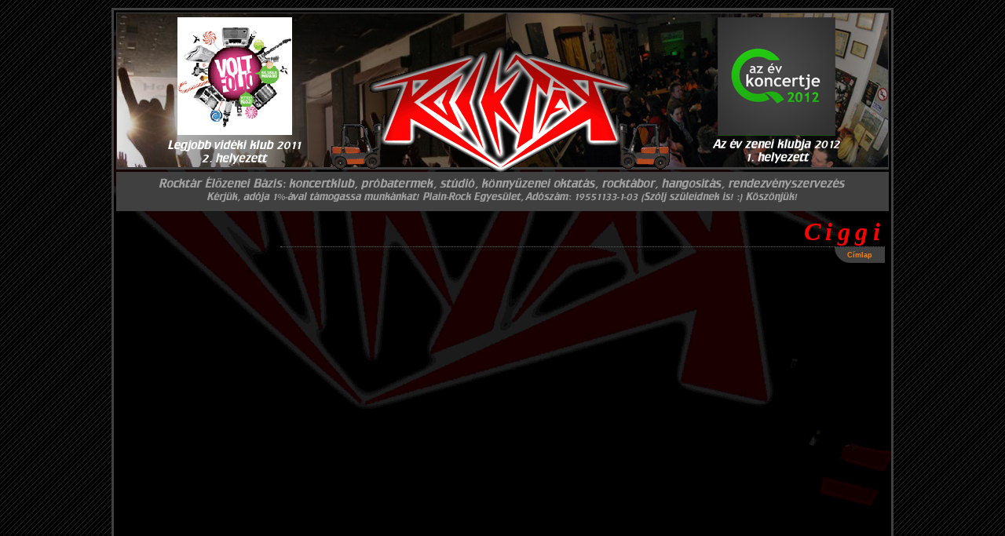

--- FILE ---
content_type: text/html; charset=utf-8
request_url: https://rocktar.hu/zenekar/ciggi
body_size: 16641
content:
<!DOCTYPE html PUBLIC "-//W3C//DTD XHTML 1.0 Strict//EN" "http://www.w3.org/TR/xhtml1/DTD/xhtml1-strict.dtd">
<html xmlns="http://www.w3.org/1999/xhtml" lang="hu" xml:lang="hu" dir="ltr" xmlns:og="http://opengraphprotocol.org/schema/">

<head>
<meta http-equiv="Content-Type" content="text/html; charset=utf-8" />
  <title>Ciggi | Rocktár</title>
  <meta http-equiv="Content-Type" content="text/html; charset=utf-8" />
<link rel="shortcut icon" href="/misc/favicon.ico" type="image/x-icon" />
<link rel="schema.dc" href="http://purl.org/dc/elements/1.1/" />
<meta name="abstract" content="Rocktár Élőzenei bázis, Kiskunfélegyháza - Koncertek minden hétvégén más stílusban" />
<meta name="keywords" content="rocktár,rock,élőzene,koncert,fórum,galéria,koncertfotó,fotó,hangszer,próbaterem,oktatás,rendezvényszervezés" />
<meta name="description" content="Rocktár Élőzenei bázis, Kiskunfélegyháza - Koncertek minden hétvégén más stílusban" />
<meta name="dcterms.creator" content="Digamma.hu" />
<meta name="dcterms.contributor" content="Kasza Miklós" />
<meta name="rights" content="A Rocktár Élőzenei Bázis és a www.rocktar.hu oldal üzemeltetője a Plain-Rock Egyesület. A webhelyen szereplő együttesek logói az együttesek tulajdonát képezik. A galériában található képek amennyiben másként nincsenek megjelölve, a Rocktár tulajdonát képezik." />
<link rel="canonical" href="https://www.rocktar.hu/zenekar/ciggi" />
<meta name="dcterms.publisher" content="Plain-Rock Egyesület" />
<meta name="geo.position" content="46.707845;19.835837" />
<meta name="icbm" content="46.707845,19.835837" />
  <link type="text/css" rel="stylesheet" media="all" href="/sites/default/files/css/css_6519c0b0f89cd56d177fabe3bcd93d23.css" />
<link type="text/css" rel="stylesheet" media="print" href="/sites/default/files/css/css_581eb8a2d4654815dfe5ed7fdb33d385.css" />
  <script type="text/javascript" src="/misc/jquery.js?T"></script>
<script type="text/javascript" src="/misc/jquery-extend-3.4.0.js?T"></script>
<script type="text/javascript" src="/misc/drupal.js?T"></script>
<script type="text/javascript" src="/sites/default/files/languages/hu_91f0f3defef4eafdf2ae65eca131ab7e.js?T"></script>
<script type="text/javascript" src="/sites/all/modules/poormanscron/poormanscron.js?T"></script>
<script type="text/javascript" src="/sites/all/modules/views_slideshow/js/jquery.cycle.all.min.js?T"></script>
<script type="text/javascript" src="/sites/all/modules/views_slideshow/contrib/views_slideshow_singleframe/views_slideshow.js?T"></script>
<script type="text/javascript" src="/sites/all/modules/google_analytics/googleanalytics.js?T"></script>
<script type="text/javascript">
<!--//--><![CDATA[//><!--
jQuery.extend(Drupal.settings, { "basePath": "/", "lightbox2": { "rtl": "0", "file_path": "/(\\w\\w/)sites/default/files", "default_image": "/sites/all/modules/lightbox2/images/brokenimage.jpg", "border_size": 10, "font_color": "000", "box_color": "fff", "top_position": "", "overlay_opacity": "0.8", "overlay_color": "000", "disable_close_click": 1, "resize_sequence": 0, "resize_speed": 400, "fade_in_speed": 400, "slide_down_speed": 600, "use_alt_layout": 0, "disable_resize": 1, "disable_zoom": 0, "force_show_nav": 0, "show_caption": true, "loop_items": 0, "node_link_text": "Kép letöltése", "node_link_target": 0, "image_count": "!current. kép (összesen !total)", "video_count": "Video !current of !total", "page_count": "!current. oldal (összesen !total)", "lite_press_x_close": "press \x3ca href=\"#\" onclick=\"hideLightbox(); return FALSE;\"\x3e\x3ckbd\x3ex\x3c/kbd\x3e\x3c/a\x3e to close", "download_link_text": "", "enable_login": false, "enable_contact": false, "keys_close": "c x 27", "keys_previous": "p 37", "keys_next": "n 39", "keys_zoom": "z", "keys_play_pause": "32", "display_image_size": "original", "image_node_sizes": "()", "trigger_lightbox_classes": "", "trigger_lightbox_group_classes": "img.ImageFrame_image,img.ImageFrame_none", "trigger_slideshow_classes": "", "trigger_lightframe_classes": "", "trigger_lightframe_group_classes": "", "custom_class_handler": 0, "custom_trigger_classes": "", "disable_for_gallery_lists": 1, "disable_for_acidfree_gallery_lists": true, "enable_acidfree_videos": true, "slideshow_interval": 5000, "slideshow_automatic_start": true, "slideshow_automatic_exit": true, "show_play_pause": true, "pause_on_next_click": false, "pause_on_previous_click": true, "loop_slides": false, "iframe_width": 600, "iframe_height": 400, "iframe_border": 1, "enable_video": 0 }, "cron": { "basePath": "/poormanscron", "runNext": 1500706798 }, "googleanalytics": { "trackOutbound": 1, "trackMailto": 1, "trackDownload": 1, "trackDownloadExtensions": "7z|aac|arc|arj|asf|asx|avi|bin|csv|doc(x|m)?|dot(x|m)?|exe|flv|gif|gz|gzip|hqx|jar|jpe?g|js|mp(2|3|4|e?g)|mov(ie)?|msi|msp|pdf|phps|png|ppt(x|m)?|pot(x|m)?|pps(x|m)?|ppam|sld(x|m)?|thmx|qtm?|ra(m|r)?|sea|sit|tar|tgz|torrent|txt|wav|wma|wmv|wpd|xls(x|m|b)?|xlt(x|m)|xlam|xml|z|zip" } });
//--><!]]>
</script>
<script type="text/javascript">
<!--//--><![CDATA[//><!--
(function(i,s,o,g,r,a,m){i["GoogleAnalyticsObject"]=r;i[r]=i[r]||function(){(i[r].q=i[r].q||[]).push(arguments)},i[r].l=1*new Date();a=s.createElement(o),m=s.getElementsByTagName(o)[0];a.async=1;a.src=g;m.parentNode.insertBefore(a,m)})(window,document,"script","//www.google-analytics.com/analytics.js","ga");ga("create", "UA-119394584-1", { "cookieDomain": "auto" });ga("set", "anonymizeIp", true);ga("send", "pageview");
//--><!]]>
</script>
  <script type="text/javascript"> </script>
  <link rel="publisher" href="https://plus.google.com/115979665390892944496" />
</head>

<body>
  <div class="page">
    <div class="header">
            <a href="/" title="Címlap"><div class="logo"></div></a>
    </div>
    <div class="site-slogan">
      <div class="slogan-content">&nbsp;
       <div class="text">Élőzenei Bázis, Kiskunfélegyháza</div>
       <div style="slogan-small">Koncertek minden szombaton m&aacute;s st&iacute;lusban</div>
      </div>
    </div>
        
    <div class="content">
      <div id="content" class="band">
        
        <div id="main">
          <h1 class="title">Ciggi</h1>
          <div class="breadcrumb"><a href="/">Címlap</a></div>          <div style="margin-bottom:1em">&nbsp;</div>
          <div class="tabs"></div>
                              <div id="node-2654" class="node clear-block">



  <div class="meta">
  
    </div>

  <div class="content">
      </div>

  </div>
                  </div>

      </div>
    </div>

    <div id="sidebar">
      <div id="block-block-33" class="block block-block">

  <div class="content">
    <iframe src="//www.facebook.com/plugins/page.php?href=https%3A%2F%2Fwww.facebook.com%2FRocktarKoncertBazis%2F&tabs=timeline&width=185&height=400&small_header=true&adapt_container_width=true&hide_cover=false&show_facepile=false&appId=209916842373704" width="185" height="400" style="border:none;overflow:hidden" scrolling="no" frameborder="0" allowTransparency="true"></iframe>  </div>
</div>
<div id="block-menu-menu-szorakozas" class="block block-menu">
  <h2>Szórakozás</h2>

  <div class="content">
    <ul class="menu"><li class="leaf first"><a href="/koncertek" title="Eddig megrendezett és ezután megrendezésre kerülő koncertjeink">Koncertnaptár</a></li>
<li class="leaf"><a href="/zenekarok" title="Zenekarok, melyek már jártak nálunk">Zenekarok</a></li>
<li class="leaf"><a href="/jegyrendeles-informacio" title="">Jegyrendelés</a></li>
<li class="leaf"><a href="/gallery" title="Koncertfotók">Galéria</a></li>
<li class="leaf"><a href="/rolunk" title="Rólunk">Rólunk</a></li>
<li class="leaf"><a href="/hazirend" title="">Házirend</a></li>
<li class="leaf"><a href="/rocktabor-hazirend" title="">Rocktárbor házirend</a></li>
<li class="expanded"><a href="/videok" title="Koncertvideók, programajánlók">Videók</a><ul class="menu"><li class="leaf first"><a href="/rockmusor" title="">Rockműsor</a></li>
<li class="leaf last"><a href="http://www.rockmagazin.tk/" title="">Rock Magazin</a></li>
</ul></li>
<li class="expanded last"><a href="/rolunk_irtak" title="">Rólunk írták</a><ul class="menu"><li class="leaf first"><a href="/rolunk_irtak/velemenyek" title="">Vélemények</a></li>
<li class="leaf last"><a href="/cikkek" title="">Hírek</a></li>
</ul></li>
</ul>  </div>
</div>
<div id="block-menu-menu-kozosseg" class="block block-menu">
  <h2>Közösség</h2>

  <div class="content">
    <ul class="menu"><li class="leaf first"><a href="/rtforum" title="">Fórum</a></li>
<li class="leaf"><a href="/adasvetel" title="">Hangszer adás-vétel</a></li>
<li class="leaf"><a href="/utazas" title="">Utazásközvetítés</a></li>
<li class="leaf"><a href="/content/szervezetek" title="">Szervezetek</a></li>
<li class="leaf last"><a href="/bannerek" title="Bannerek">Bannerek</a></li>
</ul>  </div>
</div>
<div id="block-menu-menu-szolgaltatasok" class="block block-menu">
  <h2>Szolgáltatások</h2>

  <div class="content">
    <ul class="menu"><li class="leaf first"><a href="/content/pr%C3%B3baterem" title="">Próbaterem</a></li>
<li class="leaf"><a href="/hangszeres_oktatas" title="">Hangszeres oktatás</a></li>
<li class="leaf"><a href="/rendezvenyszervezes" title="">Koncert- és rendezvényszervezés</a></li>
<li class="leaf"><a href="/kapcsolat" title="">Kapcsolat</a></li>
<li class="leaf last"><a href="/terkep" title="">Térkép</a></li>
</ul>  </div>
</div>
<div id="block-user-0" class="block block-user">
  <h2>Bejelentkezés</h2>

  <div class="content">
    <form action="/zenekar/ciggi?destination=node%2F2654"  accept-charset="UTF-8" method="post" id="user-login-form">
<div><div class="form-item" id="edit-name-wrapper">
 <label for="edit-name">Email: <span class="form-required" title="Szükséges mező.">*</span></label>
 <input type="text" maxlength="60" name="name" id="edit-name" size="15" value="" class="form-text required" />
</div>
<div class="form-item" id="edit-pass-wrapper">
 <label for="edit-pass">Jelszó: <span class="form-required" title="Szükséges mező.">*</span></label>
 <input type="password" name="pass" id="edit-pass"  maxlength="60"  size="15"  class="form-text required" />
</div>
<input type="submit" name="op" id="edit-submit" value="Bejelentkezés"  class="form-submit" />
<div class="item-list"><ul><li class="first"><a href="/user/register" title="Új felhasználó létrehozása.">Új fiók létrehozása</a></li>
<li class="last"><a href="/user/password" title="Új jelszó igénylése e-mailben.">Új jelszó igénylése</a></li>
</ul></div><input type="hidden" name="form_build_id" id="form-81GJfDsH-JAT09qrmBqPiUAD03dmw7OiHFYaXd4SzAc" value="form-81GJfDsH-JAT09qrmBqPiUAD03dmw7OiHFYaXd4SzAc"  />
<input type="hidden" name="form_id" id="edit-user-login-block" value="user_login_block"  />

</div></form>
  </div>
</div>
<div id="block-block-35" class="block block-block">

  <div class="content">
    <a href="/gallery?album=2019%20Tripla" target="_blank"><img src="/sites/default/files/sponsor_logos/esza2.png" style="max-width: 100%;" /></a>
<a href="/rocktar-fejlesztes" target="_blank"><img src="/sites/default/files/sponsor_logos/erfa2.png" style="max-width: 100%;" /></a>
<img src="/sites/default/files/sponsor_logos/sz2020.png" style="max-width: 100%;" />
<img src="/sites/default/files/sponsor_logos/esza.png" style="max-width: 100%;" />
<img src="/sites/default/files/sponsor_logos/erfa.png" style="max-width: 100%;" />

<img src="/sites/default/themes/rocktar-new/img/USZT_logo_cmyk_honlapra.jpg" style="max-width: 100%;" />
<img src="/sites/default/themes/rocktar-new/img/Infoblokk2_ESZA_egyes.jpg" style="max-width: 100%;" />
<a href="http://www.csehtamasprogram.hu/alprogramok/klubtamogatas" target="_blank" title="Cseh Tamás Program"><img src="/sites/default/files/sponsor_logos/cstp-logo.png" style="max-width:100%;"/></a>
<a href="http://www.civil.kormany.hu/web/nea" target="_blank"><img src="/sites/default/files/sponsor_logos/nea-01.jpg"/></a>
<img src="/sites/default/files/sponsor_logos/jogi_biz_kiskunfelegyhaza.jpg" title="Kiskunfélegyháza Város Képviselőtestületének Jogi Bizottsága" style="max-width:100%;"/>  </div>
</div>
    </div>
  
  <p class="copyleft">
    A Rocktár Élőzenei Bázis és a www.rocktar.hu oldal üzemeltetője a Plain-Rock Egyesület.
    A webhelyen szereplő együttesek logói az együttesek tulajdonát képezik. A galériában található
    képek amennyiben másként nincsenek megjelölve, a Rocktár tulajdonát képezik. A fórumban a látogatóktól
    elhangzó vélemények nem tükrözik a Rocktár hivatalos álláspontját.
  </p>

  <div id="sponsors">
    <img src="/sites/default/files/sponsor_logos/gm_logo.jpg" alt="Goods Market" class="spl" style="height:75px;width:auto;" />
    <a href="http://www.kunsagieden.hu/"><img src="/sites/default/files/sponsor_logos/kunsagi_eden_logo.jpg" alt="Kunsági Éden" class="spl" style="height:75px;width:auto;" /></a>
    <a href="http://www.rollsped.hu/"><img src="/sites/default/files/sponsor_logos/rollsped_logo.jpg" alt="Rollsped" class="spl" style="height:75px;width:auto;" /></a>
    <br/>
    <img src="/sites/default/files/sponsor_logos/braxa.png" alt="Bőrruházat javítás" class="spl" />
    <a href="http://www.digamma.hu/"><img src="/sites/default/files/sponsor_logos/digamma.png" alt="DIGAMMA.HU Informatikai Kft." class="spl"/></a>
    <a href="http://www.ezenebolt.hu/"><img src="/sites/default/files/sponsor_logos/e-zene.png" alt="e-Zene" class="spl"/></a>
    <a href="http://www.ez-viz.hu/"><img src="/sites/default/files/sponsor_logos/ezviz_logo.jpg" alt="EzVíz" class="spl"/></a>
    <a href="http://www.felegyhazikozlony.hu/"><img src="/sites/default/files/sponsor_logos/felegyhazi_kozlony_logo.png" alt="Félegyházi Közlöny" class="spl"/></a>
    <img src="/sites/default/files/sponsor_logos/hztrans_logo.png" alt="HZ Trans" class="spl"/>
    <a href="http://www.knaufinsulation.hu/hu/termekek/fagyapot/Heraklith_szigeteloanyagok"><img src="/sites/default/files/sponsor_logos/heraklith.png" alt="Heraklith" class="spl"/></a>
    <a href="http://www.knaufinsulation.hu/"><img src="/sites/default/files/sponsor_logos/knauf.png" alt="KnaufInsulation" class="spl"/></a>
    <br/>
    <a href="http://top100.metalindex.hu/topsites.cgi?ID=rocktar"><img src="//top100.metalindex.hu/stat.php?rocktar" alt="Metálindex" class="spl"></a>
    <a href="https://forte-music.hu/"><img src="/sites/default/files/sponsor_logos/peavey.png" alt="Peavey" class="spl" /></a>
    <a href="https://forte-music.hu/"><img src="/sites/default/files/sponsor_logos/cort-logo.png" alt="Cort" class="spl" style="background-color:white;"/></a>
    <a href="http://www.artbeat-stix.com/"><img src="/sites/default/files/sponsor_logos/artbeat_logo.jpg" alt="Artbeat" class="spl" style="background-color:white;"/></a>
    <a href="http://www.radiosmile.hu/"><img src="/sites/default/files/sponsor_logos/radiosmile.png" alt="Radio Smile" class="spl" /></a>
    <a href="http://www.rockbook.hu/"><img src="/sites/default/files/sponsor_logos/rockbook.png" alt="Rockbook Online Rockmagazin" class="spl" /></a>
    <a href="http://www.siriusradio.hu/"><img src="/sites/default/files/sponsor_logos/sirius.png" alt="Sirius Rádió" class="spl" /></a>
    <a href="http://www.smotorshop.hu/"><img src="/sites/default/files/sponsor_logos/motorshop.png" alt="S Motorshop" class="spl"/></a>
    <img src="/sites/default/files/sponsor_logos/szabotuzep.png" alt="Szabo Tuzep" class="spl" />
    <a href="http://kkfhaza.szuperinfo.hu/"><img src="/sites/default/files/sponsor_logos/szuperinfo.png" alt="Szuperinfó" class="spl"/></a>
    <br/>
    <img src="/sites/default/files/sponsor_logos/antibandita_logo.png" alt="Antibandita Kft." style="height: 58px;" />
  </div>
  </div>
  
  <div id="footer">
    <div id="block-menu-primary-links" class="block block-menu">

  <div class="content">
    <ul class="menu"><li class="leaf first last"><a href="/impresszum" title="">Impresszum</a></li>
</ul>  </div>
</div>
  </div>

<script type="text/javascript" src="/sites/all/modules/lightbox2/js/auto_image_handling.js?T"></script>
<script type="text/javascript" src="/sites/all/modules/lightbox2/js/lightbox.js?T"></script>
<script type="text/javascript">
var gaJsHost = (("https:" == document.location.protocol) ? "https://ssl." : "http://www.");
document.write(unescape("%3Cscript src='" + gaJsHost + "google-analytics.com/ga.js' type='text/javascript'%3E%3C/script%3E"));
</script>
<script type="text/javascript">
var pageTracker = _gat._getTracker("UA-1950204-3");
pageTracker._trackPageview();
</script>
</body>
</html>


--- FILE ---
content_type: text/css
request_url: https://rocktar.hu/sites/default/files/css/css_6519c0b0f89cd56d177fabe3bcd93d23.css
body_size: 38205
content:

.node-unpublished{background-color:#fff4f4;}.preview .node{background-color:#ffffea;}#node-admin-filter ul{list-style-type:none;padding:0;margin:0;width:100%;}#node-admin-buttons{float:left;margin-left:0.5em;clear:right;}td.revision-current{background:#ffc;}.node-form .form-text{display:block;width:95%;}.node-form .container-inline .form-text{display:inline;width:auto;}.node-form .standard{clear:both;}.node-form textarea{display:block;width:95%;}.node-form .attachments fieldset{float:none;display:block;}.terms-inline{display:inline;}

.poll .bar{height:1em;margin:1px 0;background-color:#ddd;}.poll .bar .foreground{background-color:#000;height:1em;float:left;}.poll .links{text-align:center;}.poll .percent{text-align:right;}.poll .total{text-align:center;}.poll .vote-form{text-align:center;}.poll .vote-form .choices{text-align:left;margin:0 auto;display:table;}.poll .vote-form .choices .title{font-weight:bold;}.node-form #edit-poll-more{margin:0;}td.poll-chtext{width:80%;}td.poll-chvotes .form-text{width:85%;}


fieldset{margin-bottom:1em;padding:.5em;}form{margin:0;padding:0;}hr{height:1px;border:1px solid gray;}img{border:0;}table{border-collapse:collapse;}th{text-align:left;padding-right:1em;border-bottom:3px solid #ccc;}.clear-block:after{content:".";display:block;height:0;clear:both;visibility:hidden;}.clear-block{display:inline-block;}/*_\*/
* html .clear-block{height:1%;}.clear-block{display:block;}/* End hide from IE-mac */



body.drag{cursor:move;}th.active img{display:inline;}tr.even,tr.odd{background-color:#eee;border-bottom:1px solid #ccc;padding:0.1em 0.6em;}tr.drag{background-color:#fffff0;}tr.drag-previous{background-color:#ffd;}td.active{background-color:#ddd;}td.checkbox,th.checkbox{text-align:center;}tbody{border-top:1px solid #ccc;}tbody th{border-bottom:1px solid #ccc;}thead th{text-align:left;padding-right:1em;border-bottom:3px solid #ccc;}.breadcrumb{padding-bottom:.5em}div.indentation{width:20px;height:1.7em;margin:-0.4em 0.2em -0.4em -0.4em;padding:0.42em 0 0.42em 0.6em;float:left;}div.tree-child{background:url(/misc/tree.png) no-repeat 11px center;}div.tree-child-last{background:url(/misc/tree-bottom.png) no-repeat 11px center;}div.tree-child-horizontal{background:url(/misc/tree.png) no-repeat -11px center;}.error{color:#e55;}div.error{border:1px solid #d77;}div.error,tr.error{background:#fcc;color:#200;padding:2px;}.warning{color:#e09010;}div.warning{border:1px solid #f0c020;}div.warning,tr.warning{background:#ffd;color:#220;padding:2px;}.ok{color:#008000;}div.ok{border:1px solid #00aa00;}div.ok,tr.ok{background:#dfd;color:#020;padding:2px;}.item-list .icon{color:#555;float:right;padding-left:0.25em;clear:right;}.item-list .title{font-weight:bold;}.item-list ul{margin:0 0 0.75em 0;padding:0;}.item-list ul li{margin:0 0 0.25em 1.5em;padding:0;list-style:disc;}ol.task-list li.active{font-weight:bold;}.form-item{margin-top:1em;margin-bottom:1em;}tr.odd .form-item,tr.even .form-item{margin-top:0;margin-bottom:0;white-space:nowrap;}tr.merge-down,tr.merge-down td,tr.merge-down th{border-bottom-width:0 !important;}tr.merge-up,tr.merge-up td,tr.merge-up th{border-top-width:0 !important;}.form-item input.error,.form-item textarea.error,.form-item select.error{border:2px solid red;}.form-item .description{font-size:0.85em;}.form-item label{display:block;font-weight:bold;}.form-item label.option{display:inline;font-weight:normal;}.form-checkboxes,.form-radios{margin:1em 0;}.form-checkboxes .form-item,.form-radios .form-item{margin-top:0.4em;margin-bottom:0.4em;}.marker,.form-required{color:#f00;}.more-link{text-align:right;}.more-help-link{font-size:0.85em;text-align:right;}.nowrap{white-space:nowrap;}.item-list .pager{clear:both;text-align:center;}.item-list .pager li{background-image:none;display:inline;list-style-type:none;padding:0.5em;}.pager-current{font-weight:bold;}.tips{margin-top:0;margin-bottom:0;padding-top:0;padding-bottom:0;font-size:0.9em;}dl.multiselect dd.b,dl.multiselect dd.b .form-item,dl.multiselect dd.b select{font-family:inherit;font-size:inherit;width:14em;}dl.multiselect dd.a,dl.multiselect dd.a .form-item{width:10em;}dl.multiselect dt,dl.multiselect dd{float:left;line-height:1.75em;padding:0;margin:0 1em 0 0;}dl.multiselect .form-item{height:1.75em;margin:0;}.container-inline div,.container-inline label{display:inline;}ul.primary{border-collapse:collapse;padding:0 0 0 1em;white-space:nowrap;list-style:none;margin:5px;height:auto;line-height:normal;border-bottom:1px solid #bbb;}ul.primary li{display:inline;}ul.primary li a{background-color:#ddd;border-color:#bbb;border-width:1px;border-style:solid solid none solid;height:auto;margin-right:0.5em;padding:0 1em;text-decoration:none;}ul.primary li.active a{background-color:#fff;border:1px solid #bbb;border-bottom:#fff 1px solid;}ul.primary li a:hover{background-color:#eee;border-color:#ccc;border-bottom-color:#eee;}ul.secondary{border-bottom:1px solid #bbb;padding:0.5em 1em;margin:5px;}ul.secondary li{display:inline;padding:0 1em;border-right:1px solid #ccc;}ul.secondary a{padding:0;text-decoration:none;}ul.secondary a.active{border-bottom:4px solid #999;}#autocomplete{position:absolute;border:1px solid;overflow:hidden;z-index:100;}#autocomplete ul{margin:0;padding:0;list-style:none;}#autocomplete li{background:#fff;color:#000;white-space:pre;cursor:default;}#autocomplete li.selected{background:#0072b9;color:#fff;}html.js input.form-autocomplete{background-image:url(/misc/throbber.gif);background-repeat:no-repeat;background-position:100% 2px;}html.js input.throbbing{background-position:100% -18px;}html.js fieldset.collapsed{border-bottom-width:0;border-left-width:0;border-right-width:0;margin-bottom:0;height:1em;}html.js fieldset.collapsed *{display:none;}html.js fieldset.collapsed legend{display:block;}html.js fieldset.collapsible legend a{padding-left:15px;background:url(/misc/menu-expanded.png) 5px 75% no-repeat;}html.js fieldset.collapsed legend a{background-image:url(/misc/menu-collapsed.png);background-position:5px 50%;}* html.js fieldset.collapsed legend,* html.js fieldset.collapsed legend *,* html.js fieldset.collapsed table *{display:inline;}html.js fieldset.collapsible{position:relative;}html.js fieldset.collapsible legend a{display:block;}html.js fieldset.collapsible .fieldset-wrapper{overflow:auto;}.resizable-textarea{width:95%;}.resizable-textarea .grippie{height:9px;overflow:hidden;background:#eee url(/misc/grippie.png) no-repeat center 2px;border:1px solid #ddd;border-top-width:0;cursor:s-resize;}html.js .resizable-textarea textarea{margin-bottom:0;width:100%;display:block;}.draggable a.tabledrag-handle{cursor:move;float:left;height:1.7em;margin:-0.4em 0 -0.4em -0.5em;padding:0.42em 1.5em 0.42em 0.5em;text-decoration:none;}a.tabledrag-handle:hover{text-decoration:none;}a.tabledrag-handle .handle{margin-top:4px;height:13px;width:13px;background:url(/misc/draggable.png) no-repeat 0 0;}a.tabledrag-handle-hover .handle{background-position:0 -20px;}.joined + .grippie{height:5px;background-position:center 1px;margin-bottom:-2px;}.teaser-checkbox{padding-top:1px;}div.teaser-button-wrapper{float:right;padding-right:5%;margin:0;}.teaser-checkbox div.form-item{float:right;margin:0 5% 0 0;padding:0;}textarea.teaser{display:none;}html.js .no-js{display:none;}.progress{font-weight:bold;}.progress .bar{background:#fff url(/misc/progress.gif);border:1px solid #00375a;height:1.5em;margin:0 0.2em;}.progress .filled{background:#0072b9;height:1em;border-bottom:0.5em solid #004a73;width:0%;}.progress .percentage{float:right;}.progress-disabled{float:left;}.ahah-progress{float:left;}.ahah-progress .throbber{width:15px;height:15px;margin:2px;background:transparent url(/misc/throbber.gif) no-repeat 0px -18px;float:left;}tr .ahah-progress .throbber{margin:0 2px;}.ahah-progress-bar{width:16em;}#first-time strong{display:block;padding:1.5em 0 .5em;}tr.selected td{background:#ffc;}table.sticky-header{margin-top:0;background:#fff;}#clean-url.install{display:none;}html.js .js-hide{display:none;}#system-modules div.incompatible{font-weight:bold;}#system-themes-form div.incompatible{font-weight:bold;}span.password-strength{visibility:hidden;}input.password-field{margin-right:10px;}div.password-description{padding:0 2px;margin:4px 0 0 0;font-size:0.85em;max-width:500px;}div.password-description ul{margin-bottom:0;}.password-parent{margin:0 0 0 0;}input.password-confirm{margin-right:10px;}.confirm-parent{margin:5px 0 0 0;}span.password-confirm{visibility:hidden;}span.password-confirm span{font-weight:normal;}

ul.menu{list-style:none;border:none;text-align:left;}ul.menu li{margin:0 0 0 0.5em;}li.expanded{list-style-type:circle;list-style-image:url(/misc/menu-expanded.png);padding:0.2em 0.5em 0 0;margin:0;}li.collapsed{list-style-type:disc;list-style-image:url(/misc/menu-collapsed.png);padding:0.2em 0.5em 0 0;margin:0;}li.leaf{list-style-type:square;list-style-image:url(/misc/menu-leaf.png);padding:0.2em 0.5em 0 0;margin:0;}li a.active{color:#000;}td.menu-disabled{background:#ccc;}ul.links{margin:0;padding:0;}ul.links.inline{display:inline;}ul.links li{display:inline;list-style-type:none;padding:0 0.5em;}.block ul{margin:0;padding:0 0 0.25em 1em;}

#permissions td.module{font-weight:bold;}#permissions td.permission{padding-left:1.5em;}#access-rules .access-type,#access-rules .rule-type{margin-right:1em;float:left;}#access-rules .access-type .form-item,#access-rules .rule-type .form-item{margin-top:0;}#access-rules .mask{clear:both;}#user-login-form{text-align:center;}#user-admin-filter ul{list-style-type:none;padding:0;margin:0;width:100%;}#user-admin-buttons{float:left;margin-left:0.5em;clear:right;}#user-admin-settings fieldset .description{font-size:0.85em;padding-bottom:.5em;}.profile{clear:both;margin:1em 0;}.profile .picture{float:right;margin:0 1em 1em 0;}.profile h3{border-bottom:1px solid #ccc;}.profile dl{margin:0 0 1.5em 0;}.profile dt{margin:0 0 0.2em 0;font-weight:bold;}.profile dd{margin:0 0 1em 0;}


.field .field-label,.field .field-label-inline,.field .field-label-inline-first{font-weight:bold;}.field .field-label-inline,.field .field-label-inline-first{display:inline;}.field .field-label-inline{visibility:hidden;}.node-form .content-multiple-table td.content-multiple-drag{width:30px;padding-right:0;}.node-form .content-multiple-table td.content-multiple-drag a.tabledrag-handle{padding-right:.5em;}.node-form .content-add-more .form-submit{margin:0;}.node-form .number{display:inline;width:auto;}.node-form .text{width:auto;}.form-item #autocomplete .reference-autocomplete{white-space:normal;}.form-item #autocomplete .reference-autocomplete label{display:inline;font-weight:normal;}#content-field-overview-form .advanced-help-link,#content-display-overview-form .advanced-help-link{margin:4px 4px 0 0;}#content-field-overview-form .label-group,#content-display-overview-form .label-group,#content-copy-export-form .label-group{font-weight:bold;}table#content-field-overview .label-add-new-field,table#content-field-overview .label-add-existing-field,table#content-field-overview .label-add-new-group{float:left;}table#content-field-overview tr.content-add-new .tabledrag-changed{display:none;}table#content-field-overview tr.content-add-new .description{margin-bottom:0;}table#content-field-overview .content-new{font-weight:bold;padding-bottom:.5em;}.advanced-help-topic h3,.advanced-help-topic h4,.advanced-help-topic h5,.advanced-help-topic h6{margin:1em 0 .5em 0;}.advanced-help-topic dd{margin-bottom:.5em;}.advanced-help-topic span.code{background-color:#EDF1F3;font-family:"Bitstream Vera Sans Mono",Monaco,"Lucida Console",monospace;font-size:0.9em;padding:1px;}.advanced-help-topic .content-border{border:1px solid #AAA}

.container-inline-date{width:auto;clear:both;display:inline-block;vertical-align:top;margin-right:0.5em;}.container-inline-date .form-item{float:none;padding:0;margin:0;}.container-inline-date .form-item .form-item{float:left;}.container-inline-date .form-item,.container-inline-date .form-item input{width:auto;}.container-inline-date .description{clear:both;}.container-inline-date .form-item input,.container-inline-date .form-item select,.container-inline-date .form-item option{margin-right:5px;}.container-inline-date .date-spacer{margin-left:-5px;}.views-right-60 .container-inline-date div{padding:0;margin:0;}.container-inline-date .date-timezone .form-item{float:none;width:auto;clear:both;}#calendar_div,#calendar_div td,#calendar_div th{margin:0;padding:0;}#calendar_div,.calendar_control,.calendar_links,.calendar_header,.calendar{width:185px;border-collapse:separate;margin:0;}.calendar td{padding:0;}span.date-display-single{}span.date-display-start{}span.date-display-end{}span.date-display-separator{}.date-repeat-input{float:left;width:auto;margin-right:5px;}.date-repeat-input select{min-width:7em;}.date-repeat fieldset{clear:both;float:none;}.date-views-filter-wrapper{min-width:250px;}.date-views-filter input{float:left !important;margin-right:2px !important;padding:0 !important;width:12em;min-width:12em;}.date-nav{width:100%;}.date-nav div.date-prev{text-align:left;width:24%;float:left;}.date-nav div.date-next{text-align:right;width:24%;float:right;}.date-nav div.date-heading{text-align:center;width:50%;float:left;}.date-nav div.date-heading h3{margin:0;padding:0;}.date-clear{float:none;clear:both;display:block;}.date-clear-block{float:none;width:auto;clear:both;}.date-clear-block:after{content:" ";display:block;height:0;clear:both;visibility:hidden;}.date-clear-block{display:inline-block;}/*_\*/
 * html .date-clear-block{height:1%;}.date-clear-block{display:block;}/* End hide from IE-mac */

.date-container .date-format-delete{margin-top:1.8em;margin-left:1.5em;float:left;}.date-container .date-format-name{float:left;}.date-container .date-format-type{float:left;padding-left:10px;}.date-container .select-container{clear:left;float:left;}div.date-calendar-day{line-height:1;width:40px;float:left;margin:6px 10px 0 0;background:#F3F3F3;border-top:1px solid #eee;border-left:1px solid #eee;border-right:1px solid #bbb;border-bottom:1px solid #bbb;color:#999;text-align:center;font-family:Georgia,Arial,Verdana,sans;}div.date-calendar-day span{display:block;text-align:center;}div.date-calendar-day span.month{font-size:.9em;background-color:#B5BEBE;color:white;padding:2px;text-transform:uppercase;}div.date-calendar-day span.day{font-weight:bold;font-size:2em;}div.date-calendar-day span.year{font-size:.9em;padding:2px;}

.timeEntry_control{vertical-align:middle;margin-left:2px;}* html .timeEntry_control{margin-top:-4px;}



.filefield-icon{margin:0 2px 0 0;}.filefield-element{margin:1em 0;white-space:normal;}.filefield-element .widget-preview{float:left;padding:0 10px 0 0;margin:0 10px 0 0;border-width:0 1px 0 0;border-style:solid;border-color:#CCC;max-width:30%;}.filefield-element .widget-edit{float:left;max-width:70%;}.filefield-element .filefield-preview{width:16em;overflow:hidden;}.filefield-element .widget-edit .form-item{margin:0 0 1em 0;}.filefield-element input.form-submit,.filefield-element input.form-file{margin:0;}.filefield-element input.progress-disabled{float:none;display:inline;}.filefield-element div.ahah-progress,.filefield-element div.throbber{display:inline;float:none;padding:1px 13px 2px 3px;}.filefield-element div.ahah-progress-bar{display:none;margin-top:4px;width:28em;padding:0;}.filefield-element div.ahah-progress-bar div.bar{margin:0;}
#lightbox{position:absolute;top:40px;left:0;width:100%;z-index:100;text-align:center;line-height:0;}#lightbox a img{border:none;}#outerImageContainer{position:relative;background-color:#fff;width:250px;height:250px;margin:0 auto;min-width:240px;overflow:hidden;}#imageContainer,#frameContainer,#modalContainer{padding:10px;}#modalContainer{line-height:1em;overflow:auto;}#loading{height:25%;width:100%;text-align:center;line-height:0;position:absolute;top:40%;left:45%;*left:0%;}#hoverNav{position:absolute;top:0;left:0;height:100%;width:100%;z-index:10;}#imageContainer>#hoverNav{left:0;}#frameHoverNav{z-index:10;margin-left:auto;margin-right:auto;width:20%;position:absolute;bottom:0px;height:45px;}#imageData>#frameHoverNav{left:0;}#hoverNav a,#frameHoverNav a{outline:none;}#prevLink,#nextLink{width:49%;height:100%;background:transparent url(/sites/all/modules/lightbox2/images/blank.gif) no-repeat;display:block;}#prevLink,#framePrevLink{left:0;float:left;}#nextLink,#frameNextLink{right:0;float:right;}#prevLink:hover,#prevLink:visited:hover,#prevLink.force_show_nav,#framePrevLink{background:url(/sites/all/modules/lightbox2/images/prev.gif) left 15% no-repeat;}#nextLink:hover,#nextLink:visited:hover,#nextLink.force_show_nav,#frameNextLink{background:url(/sites/all/modules/lightbox2/images/next.gif) right 15% no-repeat;}#prevLink:hover.force_show_nav,#prevLink:visited:hover.force_show_nav,#framePrevLink:hover,#framePrevLink:visited:hover{background:url(/sites/all/modules/lightbox2/images/prev_hover.gif) left 15% no-repeat;}#nextLink:hover.force_show_nav,#nextLink:visited:hover.force_show_nav,#frameNextLink:hover,#frameNextLink:visited:hover{background:url(/sites/all/modules/lightbox2/images/next_hover.gif) right 15% no-repeat;}#framePrevLink,#frameNextLink{width:45px;height:45px;display:block;position:absolute;bottom:0px;}#imageDataContainer{font:10px Verdana,Helvetica,sans-serif;background-color:#fff;margin:0 auto;line-height:1.4em;min-width:240px;}#imageData{padding:0 10px;}#imageData #imageDetails{width:70%;float:left;text-align:left;}#imageData #caption{font-weight:bold;}#imageData #numberDisplay{display:block;clear:left;padding-bottom:1.0em;}#imageData #lightbox2-node-link-text{display:block;padding-bottom:1.0em;}#imageData #bottomNav{height:66px;}.lightbox2-alt-layout #imageData #bottomNav,.lightbox2-alt-layout-data #bottomNav{margin-bottom:60px;}#lightbox2-overlay{position:absolute;top:0;left:0;z-index:90;width:100%;height:500px;background-color:#000;}#overlay_default{opacity:0.6;}#overlay_macff2{background:transparent url(/sites/all/modules/lightbox2/images/overlay.png) repeat;}.clearfix:after{content:".";display:block;height:0;clear:both;visibility:hidden;}* html>body .clearfix{display:inline;width:100%;}* html .clearfix{/*_\*/
  height:1%;/* End hide from IE-mac */}#bottomNavClose{display:block;background:url(/sites/all/modules/lightbox2/images/close.gif) left no-repeat;margin-top:33px;float:right;padding-top:0.7em;height:26px;width:26px;}#bottomNavClose:hover{background-position:right;}#loadingLink{display:block;background:url(/sites/all/modules/lightbox2/images/loading.gif) no-repeat;width:32px;height:32px;}#bottomNavZoom{display:none;background:url(/sites/all/modules/lightbox2/images/expand.gif) no-repeat;width:34px;height:34px;position:relative;left:30px;float:right;}#bottomNavZoomOut{display:none;background:url(/sites/all/modules/lightbox2/images/contract.gif) no-repeat;width:34px;height:34px;position:relative;left:30px;float:right;}#lightshowPlay{margin-top:42px;float:right;margin-right:5px;margin-bottom:1px;height:20px;width:20px;background:url(/sites/all/modules/lightbox2/images/play.png) no-repeat;}#lightshowPause{margin-top:42px;float:right;margin-right:5px;margin-bottom:1px;height:20px;width:20px;background:url(/sites/all/modules/lightbox2/images/pause.png) no-repeat;}.lightbox2-alt-layout-data #bottomNavClose,.lightbox2-alt-layout #bottomNavClose{margin-top:93px;}.lightbox2-alt-layout-data #bottomNavZoom,.lightbox2-alt-layout-data #bottomNavZoomOut,.lightbox2-alt-layout #bottomNavZoom,.lightbox2-alt-layout #bottomNavZoomOut{margin-top:93px;}.lightbox2-alt-layout-data #lightshowPlay,.lightbox2-alt-layout-data #lightshowPause,.lightbox2-alt-layout #lightshowPlay,.lightbox2-alt-layout #lightshowPause{margin-top:102px;}.lightbox_hide_image{display:none;}#lightboxImage{-ms-interpolation-mode:bicubic;}

.simplenews-subscription-filter .form-item{clear:both;line-height:1.75em;margin:0pt 1em 0pt 0pt;}.simplenews-subscription-filter .form-item label{float:left;width:12em;}.simplenews-subscription-filter .spacer{margin-left:12em;}.simplenews-subscription-filter .form-select,.simplenews-subscription-filter .form-text{width:14em;}.block-simplenews .issues-link,.block-simplenews .issues-list{margin-top:1em;}.block-simplenews .issues-list .newsletter-created{display:none;}

.views_slideshow_singleframe_no_display,.views_slideshow_singleframe_hidden,.views_slideshow_singleframe_controls,.views_slideshow_singleframe_image_count{display:none;}.views_slideshow_singleframe_pager div a img{width:75px;height:75px;}.views_slideshow_singleframe_pager div{display:inline;padding-left:10px;}.views_slideshow_singleframe_pager.thumbnails a.activeSlide img{border:3px solid #000;}.views_slideshow_singleframe_pager.numbered a.activeSlide{text-decoration:underline;}





#gallery{font-size:100%;}#gsHeader{display:none;}#gallery .gbBlock table h2{display:none;}#gallery tbody{border-top:none;}td.giAlbumCell table,td.giItemCell table{width:auto;}table.ImageFrame_bamboo,table.ImageFrame_bamboo td,table.ImageFrame_book,table.ImageFrame_book td,table.ImageFrame_brand,table.ImageFrame_brand td,table.ImageFrame_dotapple,table.ImageFrame_dotapple td,table.ImageFrame_filmedges,table.ImageFrame_filmedges td,table.ImageFrame_flicking,table.ImageFrame_flicking td,table.ImageFrame_gold,table.ImageFrame_gold td,table.ImageFrame_gold2,table.ImageFrame_gold2 td,table.ImageFrame_notebook,table.ImageFrame_notebook td,table.ImageFrame_notebooksquare,table.ImageFrame_notebooksquare td,table.ImageFrame_photocorners,table.ImageFrame_photocorners td,table.ImageFrame_photocorners_small,table.ImageFrame_photocorners_small td,table.ImageFrame_polaroid,table.ImageFrame_polaroid td,table.ImageFrame_polaroids,table.ImageFrame_polaroids td,table.ImageFrame_postage,table.ImageFrame_postage td,table.ImageFrame_shell,table.ImageFrame_shell td,table.ImageFrame_shadow,table.ImageFrame_shadow td,table.ImageFrame_slide,table.ImageFrame_slide td,table.ImageFrame_slidesquare,table.ImageFrame_slidesquare td,table.ImageFrame_wood,table.ImageFrame_wood td{width:auto;padding:0px;}#siteAdminForm .gbBlock h2{display:block;}#gsNavBar div.gbBreadCrumb{display:none;}#gsNavBar div.gbSystemLinks{text-align:right;float:none;}.block-gallery #gsSidebar{border:none;width:auto;overflow:hidden;}.block-gallery #gsSidebar ul#gbSiteAdminLinks,.block-gallery #gsSidebar ul#gbSiteAdminLinks li,.block-gallery #gsSidebar ul#gbSiteAdminLinks li ul,.block-gallery #gsSidebar ul#gbSiteAdminLinks li ul li{margin-left:2px;}.block-gallery #gsSidebar #gbSiteAdminLinks a{font-weight:normal;}.block-gallery div.block-core-ItemLinks{margin:0;border-bottom:1px solid #aaa;}.block-gallery .gbBlock{padding:0 5px 3px 5px;}.block-gallery tbody{border-top:none;}.block-gallery td,th{padding:0;}.block-gallery .dtree{font-size:1em;}img.g2image_float_left,div.g2image_float_left{float:left;margin:0px 4px 4px 0px;}img.g2image_float_right,div.g2image_float_right{float:right;margin:0px 4px 4px 0px;}img.g2image_centered,div.g2image_centered{display:block;margin-left:auto;margin-right:auto;text-align:center;}.g2image_centered table{margin:auto;}.g2image_clear_images{clear:both;}.post-content img{float:left;clear:both;margin:4px;}.page-content img{float:left;clear:both;margin:4px;}.g2_embed_success{color:#008800;}.g2_embed_warning{color:#f63;}.g2_embed_error{color:#880000;font-weight:bold;}.gallery-grid-block{padding:1px;}.gallery-grid-block .one-image{margin:1px;}.gallery-grid-block tbody{border-top:none;}td.gallery-grid-block{text-align:center;}.gallery-grid-block table,.gallery-grid-block .one-image td,.gallery-grid-block .one-image table{padding:0;margin:auto;}.dtree{line-height:100%;}.dtree a.node,.dtree a.nodeSel{margin-left:0;}


div.giImageBlock.left{float:left;margin:1em;}div.giImageBlock.right{float:right;margin:1em;}div.giImageBlock.nowrap{float:none;margin:1em}.giImageBlock-clear-both{clear:both;}

#forum .description{font-size:0.9em;margin:0.5em;}#forum td.created,#forum td.posts,#forum td.topics,#forum td.last-reply,#forum td.replies,#forum td.pager{white-space:nowrap;}#forum td.posts,#forum td.topics,#forum td.replies,#forum td.pager{text-align:center;}#forum tr td.forum{padding-left:25px;background-position:2px 2px;background-image:url(/misc/forum-default.png);background-repeat:no-repeat;}#forum tr.new-topics td.forum{background-image:url(/misc/forum-new.png);}#forum div.indent{margin-left:20px;}.forum-topic-navigation{padding:1em 0 0 3em;border-top:1px solid #888;border-bottom:1px solid #888;text-align:center;padding:0.5em;}.forum-topic-navigation .topic-previous{text-align:right;float:left;width:46%;}.forum-topic-navigation .topic-next{text-align:left;float:right;width:46%;}

div.fieldgroup{margin:.5em 0 1em 0;}div.fieldgroup .content{padding-left:1em;}
.views-exposed-form .views-exposed-widget{float:left;padding:.5em 1em 0 0;}.views-exposed-form .views-exposed-widget .form-submit{margin-top:1.6em;}.views-exposed-form .form-item,.views-exposed-form .form-submit{margin-top:0;margin-bottom:0;}.views-exposed-form label{font-weight:bold;}.views-exposed-widgets{margin-bottom:.5em;}html.js a.views-throbbing,html.js span.views-throbbing{background:url(/sites/all/modules/views/images/status-active.gif) no-repeat right center;padding-right:18px;}div.view div.views-admin-links{font-size:xx-small;margin-right:1em;margin-top:1em;}.block div.view div.views-admin-links{margin-top:0;}div.view div.views-admin-links ul{margin:0;padding:0;}div.view div.views-admin-links li{margin:0;padding:0 0 2px 0;z-index:201;}div.view div.views-admin-links li a{padding:0;margin:0;color:#ccc;}div.view div.views-admin-links li a:before{content:"[";}div.view div.views-admin-links li a:after{content:"]";}div.view div.views-admin-links-hover a,div.view div.views-admin-links:hover a{color:#000;}div.view div.views-admin-links-hover,div.view div.views-admin-links:hover{background:transparent;}div.view div.views-hide{display:none;}div.view div.views-hide-hover,div.view:hover div.views-hide{display:block;position:absolute;z-index:200;}div.view:hover div.views-hide{margin-top:-1.5em;}.views-view-grid tbody{border-top:none;}
@font-face{font-family:'Crillee-HU';src:url(/sites/default/themes/rocktar-new/fonts/.eot);src:url(/sites/default/themes/rocktar-new/fonts/CrilleeHU.eot?#iefix) format('embedded-opentype'),url(/sites/default/themes/rocktar-new/fonts/CrilleeHU.woff) format('woff'),url(/sites/default/themes/rocktar-new/fonts/Crillee-HU.ttf) format('truetype');font-weight:normal;font-style:normal;}body{background-image:url(/sites/default/themes/rocktar-new/img/bg.png);text-align:center;margin:10px 0 10px 0;}.header{width:976px;height:190px;margin:3px;color:white;border:solid #404040 1px;border-bottom-width:3px;padding:3px;background-image:url(/sites/default/themes/rocktar-new/img/header-high-4.jpg);text-align:center;}.logo{height:170px;width:441px;background-image:url(/sites/default/themes/rocktar-new/img/logo.gif.png);margin:auto;margin-top:35px;}.page{border:solid 3px #404040;border-bottom:0;width:990px;margin:auto;text-align:left;background-color:black;color:#a0a0a0;font-family:Arial,Helvetica,sans-serif;overflow:hidden;background-image:url(/sites/default/themes/rocktar-new/img/shader.png);background-repeat:repeat-y;background-position:0px -10px;}#content.page{border:0;background:none;}.site-slogan{text-align:center;background-color:#404040;background-repeat:no-repeat;border:solid #404040 0px;margin-left:3px;margin-right:3px;padding:5px 0 5px 0;font-weight:bold;letter-spacing:.3em;font-size:13pt;height:40px;font-family:Crillee-HU;}.site-slogan .slogan-content{width:874px;height:35px;margin:auto;background-image:url(/sites/default/themes/rocktar-new/img/slogan2.png);}.site-slogan .slogan-content div{display:none;}#footer{padding:0;font-size:10pt;text-align:center;clear:both;width:996px;height:20px;line-height:15px;background:url(/sites/default/themes/rocktar-new/img/box-bl-tr.gif) transparent no-repeat top left;margin:auto;}#footer div.block{background:url(/sites/default/themes/rocktar-new/img/box-br-tr.gif) transparent no-repeat top right;margin:0;height:20px;text-align:center;}#footer div.block div{width:956px;background-color:#404040;margin:auto;height:18px;padding-top:2px;font-family:Arial,Helvetica,sans-serif;}#footer ul,#footer li{display:inline;margin:0;padding:0;}#footer li{margin:1em;}.copyleft{font-size:8pt;text-align:center;clear:both;width:900px;margin:auto;padding:.5em;}#sidebar .block{width:185px;padding:0;float:left;clear:left;margin:20px 5px 0px 10px;background:url(/sites/default/themes/rocktar-new/img/box-tr-tr25.gif) no-repeat top right;}#sidebar .block .content{background-image:url(/sites/default/themes/rocktar-new/img/targonca-ikon-bal.gif);background-position:bottom left;background-repeat:no-repeat;padding-bottom:10px;border:dotted #404040 1px;border-top:0;}#block-block-35 .content{background:none !important;padding:0 !important;}#sidebar .block h2{font-size:10pt;font-weight:bold;margin:0;padding:5px .4em 0px .4em;color:#a0a0a0;letter-spacing:.1em;background-color:#404040;margin-right:25px;height:20px;line-height:12px;}a{font-size:10pt;color:#ff8000;font-weight:bold;text-decoration:none;}a:hover{text-decoration:underline;}#sidebar .block ul.menu{margin:0;padding-left:37px;color:#ff8000;padding-top:.2em;border-top:solid #202020 1px;border-left:solid #202020 1px;}#sidebar .block ul.menu ul.menu{padding-left:10px;border:0;}#sidebar .block ul.menu li{margin:0;}#sidebar .block ul.menu li.collapsed,#sidebar .block ul.menu li.expanded,#sidebar .block ul.menu li.leaf{list-style-type:none;list-style-image:none;padding-top:.2em;padding-bottom:.2em;margin:0;padding-left:0;}#content{width:770px;float:right;clear:right;font-family:Times New Roman,times,serif;padding:.5em;}#content h1.title{text-align:right;font-family:Times New Roman,Times,Arial,Helvetica,sans-serif;border-bottom:dotted 1px #606060;letter-spacing:.2em;font-style:italic;color:red;margin:0;padding-bottom:0;}#content p{margin-left:.5em;margin-right:.5em;font-size:12pt;margin-bottom:6pt;}div.error{background:transparent;border:dotted red 1px;color:red;margin:1em 0;padding:.2em;font-family:Arial,Helvetica,sans-serif;font-size:9pt;}ul.tabs{border-bottom:solid #404040 1px;}ul.primary li a,ul.tabs li a{border:0;padding:.2em 1em;background-color:#404040;}ul.primary li.active a,ul.tabs li a:hover,ul.tabs li a.active{background-color:#ff8000;color:#404040;border:0;}.breadcrumb{margin-top:0;margin-bottom:1em;padding:0 1em;text-align:right;background-color:#404040;float:right;height:20px;background:url(/sites/default/themes/rocktar-new/img/box-bl.png) #404040 no-repeat left top;line-height:15px;}.breadcrumb a{font-size:7pt;font-family:Arial,Helvetica,sans-serif;}fieldset{border:solid #404040 1px;}legend a{font-family:Arial,Helvetica,sans-serif;font-size:8pt;}input.form-text,input.checkbox,select.form-select,#gallery select,.form-textarea{background-color:#404040;border:dotted #a0a0a0 1px;color:#a0a0a0;padding:.1em;margin:.5em;}.form-textarea{background-color:black;margin-right:-10px;}.profile h3{border-bottom:dotted #404040 1px;color:#404040;}tr.odd,tr.even,thead th{border-bottom:solid #a0a0a0 1px;}tr.odd{background-color:#404040;}tr.even{background-color:black;}tr.odd td,tr.even td,th{padding:.2em .5em .2em .5em;}td.active{background-color:inherit;color:inherit;}.resizable-textarea .grippie{background-color:transparent;border:0;}ul.menu a.active{color:#a0a0a0;}.comment{margin-bottom:3em;}.indented .comment{margin-left:50px;margin-top:-2.5em;}.comment h3{background:url(/sites/default/themes/rocktar-new/img/box-tl-tr.gif) transparent no-repeat top left;height:20px;padding-left:20px;margin-bottom:0;}.comment h3 a{display:block;height:17px;background-color:#404040;padding-top:3px;font-size:9pt;letter-spacing:.1em;font-weight:bold;}.comment .submitted{padding-top:3px;padding-left:20px;background-color:#404040;border-top:solid black 1px;}.comment .submitted a{font-size:1.2em;}.comment .links{margin-top:0;border-top:solid black 1px;height:20px;background-color:#404040;padding-left:20px;}.comment .content{padding:.5em 1em .5em 1em;font-style:italic;border-left:solid #404040 1px;border-right:solid #404040 1px;}.comment .links li.first{padding-left:0;margin-left:0;}.pager a,.pager a.active{color:#ff8000;}.node .meta{padding:.5em 0 .5em 0;}#gallery{margin-left:-20px;width:780px !important;background:transparent;}#gallery table td{padding:.3em;vertical-align:top;padding-bottom:2em;}#gallery select{font-size:8pt;}#gallery .giItemCell div,#gallery .giItemCell p,#gallery .giAlbumCell div,#gallery .giAlbumCell p{text-align:center;font-size:8pt;}#gallery div.thumbnail{height:200px;width:250px;display:table-cell;vertical-align:bottom;text-align:center;margin:auto !important;}.gcBackground1,.gcBackground2{background:transparent;}.giDescription,.giInfo{font-size:8pt;}tbody{border:0 !important;}.new{display:none;}img.spl{height:35px;}#sponsors{text-align:center;background-color:#404040;padding-top:5px;}html.js #user-login-form li.openid-link{display:none;}#user-login-form .item-list ul li{list-style-type:none;text-align:left;}#user-login-form #edit-name-wrapper{margin-top:0;padding-top:1em;}#edit-body-wrapper{overflow:auto;}#content .webform-component-textfield .description p{margin-top:0;padding-top:0;font-style:italic;font-size:.9em;}.view-id-bands_admin .views-table td.active a{color:black;}.view-id-bands .views-view-grid td{width:300px;vertical-align:bottom;text-align:center;height:200px;font-size:1.4em;font-weight:bold;}.view-id-bands .views-view-grid td a{font-size:.7em;}.view-id-events_calendar table td,.view-id-events_past table td{vertical-align:middle;padding:.5em .3em;}.view-id-events_calendar .views-field-field-bands-nid a,.view-id-events_past .views-field-field-bands-nid a{display:block;font-size:1em;}.view-id-events_calendar table,.view-id-events_past table{font-size:1.1em;margin:auto;}.event-notes{margin-top:.5em;font-style:italic;font-size:.8em;}.view-id-events_past .views-field-field-bands-nid .bands-others,.view-id-events_calendar .views-field-field-bands-nid .bands-others,.view-id-events_past .views-field-field-bands-nid .band-em,.view-id-events_calendar .views-field-field-bands-nid .band-em{display:block;float:left;clear:both;margin-bottom:.25em;}.view-id-events_calendar .views-field-field-bands-nid .band-em a,.view-id-events_past .views-field-field-bands-nid .band-em a{font-size:1.2em;display:block;float:left;clear:none;font-weight:normal;}.view-id-events_calendar .views-field-field-bands-nid .bands-others .field-item,.view-id-events_past .views-field-field-bands-nid .bands-others .field-item{display:inline;}.view-id-events_calendar .views-field-field-bands-nid .bands-others a,.view-id-events_past .views-field-field-bands-nid .bands-others a{display:block;float:left;margin-right:1em;font-weight:normal;font-size:.9em;clear:none;}.giUpdated,.giNew{display:block;margin:1em auto;padding:.2em;border:0;color:red;font-size:1.2em;}.gbBlock.gcBackground1 table{display:none;}.view-id-references{margin-top:1em;}.view-id-references li.views-row{overflow:hidden;list-style:none;padding-bottom:1em;border-bottom:1px dotted #606060;margin-bottom:1em;}.view-id-references .views-field-title a{font-size:1.2em;display:block;clear:both;font-weight:normal;}.view-id-references .views-field-title{float:left;clear:both;display:block;}.view-id-references .views-field-field-referenced-medium-value,.view-id-references .views-field-field-referenced-date-value{float:left;clear:none;display:block;}.view-id-references .views-field-field-referenced-medium-value{clear:left;margin-right:1ex;}.view-id-references .views-field-delete-node{float:left;clear:left;}.view-id-references .views-field-edit-node{float:left;margin-left:1em;}tr.odd{background:rgb(64,64,64);background:rgba(64,64,64,.5);}tr.even{background:transparent;}tr.odd td.active{background:transparent;}.field-field-logo,.field-field-link{text-align:center;}#edit-teaser-include-wrapper{clear:both;}#edit-body-wrapper{clear:both;}#content.simplenews .node .content{white-space:pre-wrap;margin:0 2em 1em 0;overflow:auto;}#block-block-5{margin-left:50%;overflow:visible;}#block-block-5 .content{float:left;margin-left:-250px;}#header .block{float:right;text-align:right;margin:1em 1em 0 0;font-size:10pt;}#header .block div{margin-bottom:.5em;}#header .block .egyszazalek-pre{font-style:italic;margin:1em 0;}#header .block .egyszazalek-num{margin:1em 0;}#header .block .egyszazalek-em{font-weight:bold;}#sidebar-right{float:right;}#block-views-koncert_adatai-block_1{text-align:center;}#block-views-koncert_adatai-block_1 .views-field-field-poster-fid{margin-bottom:1em;}#block-views-koncert_adatai-block_1 .band-em{margin-top:1em;}#block-views-koncert_adatai-block_1 .band-em a{font-size:2em;}#block-views-koncert_adatai-block_1 .bands-others{font-size:1.5em;margin-bottom:1em;}.views-field-field-date-value a{font-size:1.1em;font-weight:normal;}.view-id-opinions .views-field-body{text-align:justify;}.view-id-opinions .views-field-field-source-value{text-align:right;font-style:italic;font-weight:bold;}.view-id-opinions .views-field-field-date-value{text-align:right;font-style:italic;margin-bottom:4em;}#content .view-id-opinions .views-field-body p{font-size:1.1em;}.view-id-events_calendar .views-field-field-bands-nid .checkit a{font-size:.7em;}#header #block-block-20{float:left;margin:15px 20px;padding:5px;background:white;border:solid #ccc 2px;}.ticket-order-info{font-style:italic;font-size:.8em;display:block;margin-top:.5em;}.ticket-order{display:block;margin:0;}.ticket-order-not-available{font-style:italic;font-size:.8em;margin-top:.5em;}.view-id-events_calendar .views-field-field-date-value{width:280px;}.view-id-events.view-display-id-page_1 tr.unpublished{background-color:rgb(255,255,128);}#block-block-28{padding-top:16px;}.front h1{display:none;}.view-id-events_calendar .description,.view-id-events_past .description{margin-top:.5em;font-size:.6em;font-family:Arial,Helvetica,sans-serif;}#content .view-id-events_calendar p{font-size:1em;}#content .fb_iframe_widget span{width:240px !important;}#content .fb_iframe_widget iframe{width:240px !important;}#block-views-index_slideshow-block_1{float:left;margin-right:30px;}#sidebar #block-block-33{background:none;}#sidebar #block-block-33 .content{background:none;border:0;}


--- FILE ---
content_type: text/plain
request_url: https://www.google-analytics.com/j/collect?v=1&_v=j102&aip=1&a=1925488533&t=pageview&_s=1&dl=https%3A%2F%2Frocktar.hu%2Fzenekar%2Fciggi&ul=en-us%40posix&dt=Ciggi%20%7C%20Rockt%C3%A1r&sr=1280x720&vp=1280x720&_u=YEBAAEABAAAAACAAI~&jid=1841315196&gjid=1384259738&cid=495018060.1769142501&tid=UA-119394584-1&_gid=631465796.1769142501&_r=1&_slc=1&z=1802798745
body_size: -449
content:
2,cG-EZZY9712JJ

--- FILE ---
content_type: application/javascript
request_url: https://rocktar.hu/sites/default/files/languages/hu_91f0f3defef4eafdf2ae65eca131ab7e.js?T
body_size: 2630
content:
Drupal.locale = { 'pluralFormula': function($n) { return Number(($n!=1)); }, 'strings': { "Your server has been successfully tested to support this feature.": "A lefutott ellenőrzés szerint ez a kiszolgáló támogatja ezt a lehetőséget.", "Drag to re-order": "Átrendezés húzással", "Changes made in this table will not be saved until the form is submitted.": "A táblázaton végrehajtott változtatások az űrlap beküldéséig nem lesznek elmentve.", "The changes to these blocks will not be saved until the \x3cem\x3eSave blocks\x3c/em\x3e button is clicked.": "A blokkok változásai nem lesznek elmentve a \x3cem\x3eBlokk mentése\x3c/em\x3e nyomógombra kattintásig.", "Deselect all rows in this table": "A kiválasztás megszüntetése a táblázat minden sorában", "Select all rows in this table": "A táblázat minden sorának kiválasztása", "Save and send": "Mentés és küldés", "Save and send test": "Mentés és teszt küldése", "jQuery UI Tabs: Mismatching fragment identifier.": "\x3cem\x3ejQuery UI Tabs\x3c/em\x3e: Nem megfelelő a töredékazonosító.", "Previous": "Előző", "Next": "Következő", "Pause Slideshow": "Diavetítés megállítása", "Play Slideshow": "Diavetítés indítása", "First click a text field to insert your tokens into.": "Először rá kell kattintani egy szöveges mezőre, ahová a vezérjelet be kell szúrni.", "Alias: @alias": "Álnév: @alias", "The selected file %filename cannot be uploaded. Only files with the following extensions are allowed: %extensions.": "%filename kiválasztott fájl nem tölthető fel. Csak a következő kiterjesztések egyikével rendelkező fájlok tölthetőek fel: %extensions.", "Unspecified error": "Meghatározatlan hiba", "Internal server error. Please see server or PHP logs for error information.": "Belső kiszolgálóhiba. További információkért meg kell tekinteni a kiszolgáló vagy a PHP hibanaplóját.", "Testing clean URLs...": "Rövid webcímek ellenőrzése...", "Your system configuration does not currently support this feature. The \x3ca href=\"http://drupal.org/node/15365\"\x3ehandbook page on Clean URLs\x3c/a\x3e has additional troubleshooting information.": "A rendszer jelenlegi beállítása nem támogatja ezt a funkciót. A \x3ca href=\"http://drupal.org/node/15365\"\x3erövid webcímek kézikönyv lapja\x3c/a\x3e további információkkal szolgál (angolul).", "Resume": "Folytatás", "Pause": "Szünet", "Save": "Mentés", "Automatic alias": "Automatikus álnév", "No alias": "Nincs álnév", "jQuery UI Tabs: Not enough arguments to add tab.": "\x3cem\x3ejQuery UI Tabs\x3c/em\x3e: Nincs elég argumentum a fül hozzáadásához.", "Close": "Bezár", "Insert this token into your form": "A vezérjel beszúrása az űrlapba" } };